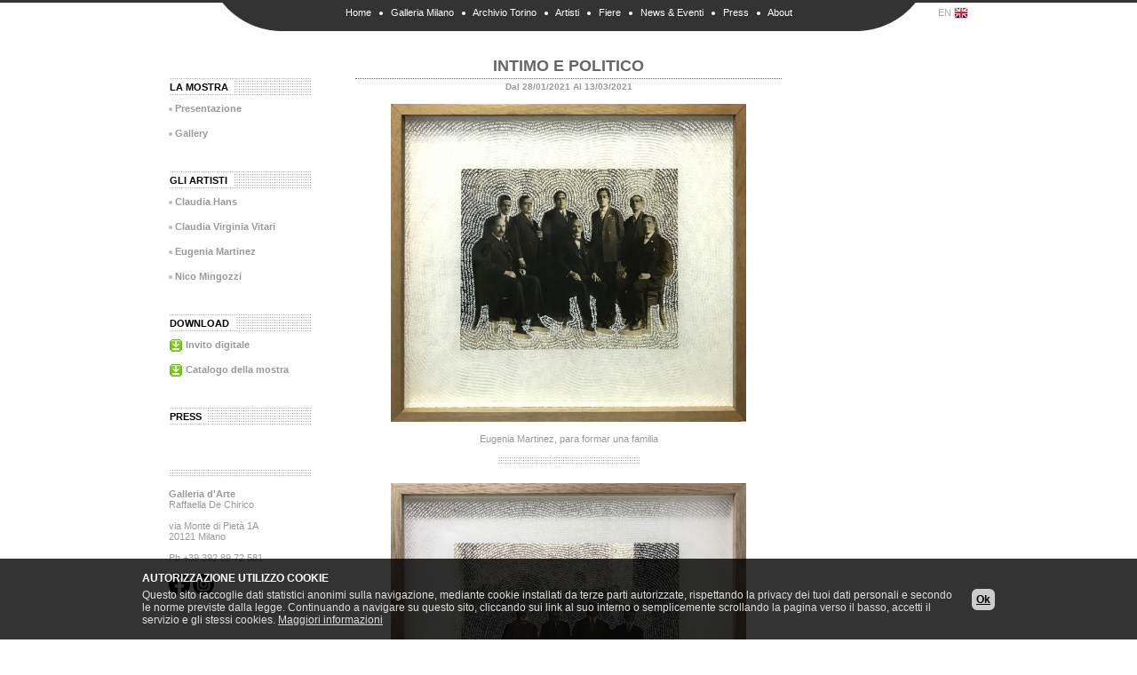

--- FILE ---
content_type: text/html; charset=UTF-8
request_url: https://www.dechiricogalleriadarte.com/gallery-mostra/intimo-e-politico-792
body_size: 3321
content:
<!DOCTYPE html PUBLIC "-//W3C//DTD XHTML 1.0 Transitional//EN" "http://www.w3.org/TR/xhtml1/DTD/xhtml1-transitional.dtd"> 
 
<html xmlns="http://www.w3.org/1999/xhtml" xml:lang="it" lang="it"> 

<head> 

	<title>INTIMO E POLITICO</title> 
	
		<meta http-equiv="content-type" content="text/html;charset=UTF-8" />
	<meta name="robots" content="index, follow all">
	<meta name="REVISIT-AFTER" CONTENT="7 DAYS">

	<meta name="OWNER" content="Galleria Arte Milano">
	<meta name="AUTHOR" content="Galleria Arte Milano">
	<meta name="COPYRIGHT" content="Galleria Arte Milano">	

	<link href="/css/style2.css" rel="stylesheet" type="text/css"/> 	
	<script type="text/javascript" src="https://ajax.googleapis.com/ajax/libs/jquery/1.4/jquery.min.js"></script>

	<script type="text/javascript" src="/fancybox/jquery.fancybox-1.3.4.pack.js"></script>
	
	<link rel="stylesheet" href="/fancybox/jquery.fancybox-1.3.4.css" type="text/css" media="screen" />
	
	<script type="text/javascript">
	
		$(document).ready(function() {
		
			$("a[rel=group]").fancybox({
				'transitionIn'	:	'elastic',
				'transitionOut'	:	'elastic',
				'speedIn'		:	600, 
				'speedOut'		:	600, 
				'overlayColor'		: '#000',
				'overlayOpacity'	: 0.1
			});
			
		});

	</script>
	
	<!-- Google tag (gtag.js) -->
<script async src="https://www.googletagmanager.com/gtag/js?id=G-P9MGPMXE70"></script>
<script>
  window.dataLayer = window.dataLayer || [];
  function gtag(){dataLayer.push(arguments);}
  gtag('js', new Date());

  gtag('config', 'G-P9MGPMXE70');
</script> 
</head> 

<body> 

		<div id="menu-top">
		<a href="/" target="_self" title="Galleria d'Arte Milano">Home</a> <img src="/css/img/dot.jpg" align="absmiddle" /> 
		<a href="/mostre-milano" target="_self" title="Mostre Arte Milano">Galleria Milano</a> <img src="/css/img/dot.jpg" align="absmiddle" />
		<a href="/mostre-torino" target="_self" title="Mostre Arte Torino">Archivio Torino</a> <img src="/css/img/dot.jpg" align="absmiddle" />
		<a href="/artisti" target="_self" title="Artisti Arte Contemporanea">Artisti</a> <img src="/css/img/dot.jpg" align="absmiddle" /> 
						<a href="/fiere-arte" target="_self" title="Fiere Arte">Fiere</a> <img src="/css/img/dot.jpg" align="absmiddle" /> 
		<a href="/news-ed-eventi" target="_self" title="News & Eventi Arte Milano">News & Eventi</a> <img src="/css/img/dot.jpg" align="absmiddle" /> 
		<a href="/press" target="_self" title="Press">Press</a> <img src="/css/img/dot.jpg" align="absmiddle" />
		<a href="/about" target="_self" title="About">About</a>
	
		<a id="flag" href="/en/" target="_self" title="English Version">EN<img src="/css/img/en.png" border="0" align="absmiddle"></a>

	</div>		
	<div id="container"> 
	
			
		<div id="logo"></div>
		
		<div class="cleaner"> 		
		<div id="col-sx">
			
			<div id="menu" style="line-height: 28px;">
			
				<div class="tit4"><b>LA MOSTRA&nbsp;&nbsp;</b></div>
			
				<img src="/css/img/dot2.jpg" border="0" align="absmiddle"> <a href="/mostre/intimo-e-politico-792" target="_self" title="">Presentazione</a><br>
				<img src="/css/img/dot2.jpg" border="0" align="absmiddle"> <a href="/gallery-mostra/intimo-e-politico-792" target="_self" title="">Gallery</a><br>
								<br>
				<div class="tit4"><b>GLI ARTISTI&nbsp;&nbsp;</b></div>
				
				<img src="/css/img/dot2.jpg" border="0" align="absmiddle"> <a>Claudia Hans</a><br><img src="/css/img/dot2.jpg" border="0" align="absmiddle"> <a href="/artisti/claudia-virginia-vitari-845" target="_self" title="Claudia Virginia Vitari">Claudia Virginia Vitari</a><br><img src="/css/img/dot2.jpg" border="0" align="absmiddle"> <a href="/artisti/eugenia-martinez-844" target="_self" title="Eugenia Martinez">Eugenia Martinez</a><br><img src="/css/img/dot2.jpg" border="0" align="absmiddle"> <a href="/artisti/nico-mingozzi-407" target="_self" title="Nico Mingozzi">Nico Mingozzi</a><br>				<br><div class="tit4"><b>DOWNLOAD&nbsp;&nbsp;</b></div><img src="/css/img/download.png" border="0" align="absmiddle"> <a href="/docs/38c080f251267da5f7daae55122f825841cccbb7.JPG" target="_blank" title="Invito digitale">Invito digitale</a><br><img src="/css/img/download.png" border="0" align="absmiddle"> <a href="/docs/bf8525f16f7c16500ea71f981c94bbf1b601bd45.pdf" target="_blank" title="Catalogo della mostra">Catalogo della mostra</a><br>				<br>
				<div class="tit4"><b>PRESS&nbsp;&nbsp;</b></div>
				
								
			</div>
			
			<div class="cleaner"></div>
<br>
<br><br>
<br>
<img src="/css/img/sep2.jpg">
<br>
<br>
<strong title="Galleria d'Arte Milano">Galleria d'Arte</strong>
<br>
Raffaella De Chirico
<br>
<br>
via Monte di Pietà 1A<br/>20121 Milano
<br>
<br>
Ph +39 392 89 72 581

<br><br>


<a href="https://www.facebook.com/dechiricogalleriadarte" target="_blank"><img src="/img/facebook-icon.png" width="24" border="0"></a>
<a href="https://instagram.com/raffaelladechirico_arte" target="_blank"><img src="/img/instagram-icon.png" width="24" border="0"></a>
<br><br>
<img src="/css/img/sep2.jpg">
<br><br>			
		</div>
		
		<div id="main">
		
			<h1 class="tit1">INTIMO E POLITICO</h1>
			
			<span class="tit3">Dal 28/01/2021 Al 13/03/2021</span>
			
			<div class="box-opera">

								<a rel="group" href="/images/elementi_big/0c6ee616003844ce1cf0ebccea9561707f3a62d8.jpg" title="Eugenia Martinez, para formar una familia"><img src="/images/elementi_big/0c6ee616003844ce1cf0ebccea9561707f3a62d8.jpg" width="400px"></a>
							
							<span>Eugenia Martinez, para formar una familia</span>

							<div class="cleaner"></div>
							
							<img src="/css/img/sep2.jpg">
								
							</div><div class="box-opera">

								<a rel="group" href="/images/elementi_big/5e1ac192f0153e3bc0485b5e0b71c68c2fc9c0eb.jpg" title="Eugenia Martinez, Senores"><img src="/images/elementi_big/5e1ac192f0153e3bc0485b5e0b71c68c2fc9c0eb.jpg" width="400px"></a>
							
							<span>Eugenia Martinez, Senores</span>

							<div class="cleaner"></div>
							
							<img src="/css/img/sep2.jpg">
								
							</div><div class="box-opera">

								<a rel="group" href="/images/elementi_big/93b4c520f9b62881eecb0cb065a8aff81aa5bab6.jpg" title="Claudia Hans, Displacement"><img src="/images/elementi_big/93b4c520f9b62881eecb0cb065a8aff81aa5bab6.jpg" width="400px"></a>
							
							<span>Claudia Hans, Displacement</span>

							<div class="cleaner"></div>
							
							<img src="/css/img/sep2.jpg">
								
							</div><div class="box-opera">

								<a rel="group" href="/images/elementi_big/f893751e59de6650441268b04e5b7b175066e0c3.jpg" title="Eugenia Martinez, Boda nina vestida de blanco"><img src="/images/elementi_big/f893751e59de6650441268b04e5b7b175066e0c3.jpg" width="400px"></a>
							
							<span>Eugenia Martinez, Boda nina vestida de blanco</span>

							<div class="cleaner"></div>
							
							<img src="/css/img/sep2.jpg">
								
							</div><div class="box-opera">

								<a rel="group" href="/images/elementi_big/855fa20d6478eae930fe50c9f270797cd28bcc91.jpg" title="Claudia Hans, Silent"><img src="/images/elementi_big/855fa20d6478eae930fe50c9f270797cd28bcc91.jpg" width="400px"></a>
							
							<span>Claudia Hans, Silent</span>

							<div class="cleaner"></div>
							
							<img src="/css/img/sep2.jpg">
								
							</div><div class="box-opera">

								<a rel="group" href="/images/elementi_big/ed187683765926b3fa8f0049707c1e0881e8fff6.jpg" title="Claudia Hans, Wound"><img src="/images/elementi_big/ed187683765926b3fa8f0049707c1e0881e8fff6.jpg" width="400px"></a>
							
							<span>Claudia Hans, Wound</span>

							<div class="cleaner"></div>
							
							<img src="/css/img/sep2.jpg">
								
							</div><div class="box-opera">

								<a rel="group" href="/images/elementi_big/4a3bec8a15b20ad0ece76b7c19d15f6f96f19d11.jpg" title="Nico Miingozzi, NM824"><img src="/images/elementi_big/4a3bec8a15b20ad0ece76b7c19d15f6f96f19d11.jpg" width="400px"></a>
							
							<span>Nico Miingozzi, NM824</span>

							<div class="cleaner"></div>
							
							<img src="/css/img/sep2.jpg">
								
							</div><div class="box-opera">

								<a rel="group" href="/images/elementi_big/768eac637cc83974d28e1719dfbaa4c1fd13b162.jpg" title="Claudia Vitari, Lagermobi, Osservazioni"><img src="/images/elementi_big/768eac637cc83974d28e1719dfbaa4c1fd13b162.jpg" width="400px"></a>
							
							<span>Claudia Vitari, Lagermobi, Osservazioni</span>

							<div class="cleaner"></div>
							
							<img src="/css/img/sep2.jpg">
								
							</div><div class="box-opera">

								<a rel="group" href="/images/elementi_big/4d40bd13d5ab835c3dff7cd8b0af142e7f16575d.jpg" title="Claudia Hans, Hanging"><img src="/images/elementi_big/4d40bd13d5ab835c3dff7cd8b0af142e7f16575d.jpg" width="400px"></a>
							
							<span>Claudia Hans, Hanging</span>

							<div class="cleaner"></div>
							
							<img src="/css/img/sep2.jpg">
								
							</div><div class="box-opera">

								<a rel="group" href="/images/elementi_big/0f64208e99a35bde5044147a2a6612701a398ee4.jpg" title="Nico Mingozzi, NM73"><img src="/images/elementi_big/0f64208e99a35bde5044147a2a6612701a398ee4.jpg" width="400px"></a>
							
							<span>Nico Mingozzi, NM73</span>

							<div class="cleaner"></div>
							
							<img src="/css/img/sep2.jpg">
								
							</div><div class="box-opera">

								<a rel="group" href="/images/elementi_big/ebba625dc7c43cb658fd97d22d199a8bd3ab8355.jpg" title="Nico Mingozzi, NM864"><img src="/images/elementi_big/ebba625dc7c43cb658fd97d22d199a8bd3ab8355.jpg" width="400px"></a>
							
							<span>Nico Mingozzi, NM864</span>

							<div class="cleaner"></div>
							
							<img src="/css/img/sep2.jpg">
								
							</div><div class="box-opera">

								<a rel="group" href="/images/elementi_big/4934a60e82ee8cb816b948dd1049e80cb7590caa.jpg" title="Nico Mingozzi, NM45"><img src="/images/elementi_big/4934a60e82ee8cb816b948dd1049e80cb7590caa.jpg" width="400px"></a>
							
							<span>Nico Mingozzi, NM45</span>

							<div class="cleaner"></div>
							
							<img src="/css/img/sep2.jpg">
								
							</div><div class="box-opera">

								<a rel="group" href="/images/elementi_big/522a818255fa2ff822d3bbe8094c178e754d9109.jpg" title="Nico Mingozzi_NM768"><img src="/images/elementi_big/522a818255fa2ff822d3bbe8094c178e754d9109.jpg" width="400px"></a>
							
							<span>Nico Mingozzi_NM768</span>

							<div class="cleaner"></div>
							
							<img src="/css/img/sep2.jpg">
								
							</div><div class="box-opera">

								<a rel="group" href="/images/elementi_big/0d885524a5b5258ca26261c96a3b5a4a796a15c7.jpg" title="Nico Mingozzi_NM119"><img src="/images/elementi_big/0d885524a5b5258ca26261c96a3b5a4a796a15c7.jpg" width="400px"></a>
							
							<span>Nico Mingozzi_NM119</span>

							<div class="cleaner"></div>
							
							<img src="/css/img/sep2.jpg">
								
							</div><div class="box-opera">

								<a rel="group" href="/images/elementi_big/174d292213bf4df25e8b0cdc8c884fe07a86b001.jpg" title="Claudia Vitari, Lagermobi, Osservazioni, Umaru"><img src="/images/elementi_big/174d292213bf4df25e8b0cdc8c884fe07a86b001.jpg" width="400px"></a>
							
							<span>Claudia Vitari, Lagermobi, Osservazioni, Umaru</span>

							<div class="cleaner"></div>
							
							<img src="/css/img/sep2.jpg">
								
							</div><div class="box-opera">

								<a rel="group" href="/images/elementi_big/5c53ef97baa730f3d3cbb4ef87f6838c7ad70522.jpg" title="Claudia Vitari, Lagermobi, Osservazioni, Amir+Umaru"><img src="/images/elementi_big/5c53ef97baa730f3d3cbb4ef87f6838c7ad70522.jpg" width="400px"></a>
							
							<span>Claudia Vitari, Lagermobi, Osservazioni, Amir+Umaru</span>

							<div class="cleaner"></div>
							
							<img src="/css/img/sep2.jpg">
								
							</div><div class="box-opera">

								<a rel="group" href="/images/elementi_big/08e816b8e87e8b8fa1923f2c3c2ff963d0243878.jpg" title="Claudia Vitari, Lagermobi, Osservazioni, Ihab"><img src="/images/elementi_big/08e816b8e87e8b8fa1923f2c3c2ff963d0243878.jpg" width="400px"></a>
							
							<span>Claudia Vitari, Lagermobi, Osservazioni, Ihab</span>

							<div class="cleaner"></div>
							
							<img src="/css/img/sep2.jpg">
								
							</div><div class="box-opera">

								<a rel="group" href="/images/elementi_big/7cd17c586474de5e2bc67a550352389f628a2b3c.jpg" title="Claudia Vitari, Lagermobi, Osservazioni, Niolvis"><img src="/images/elementi_big/7cd17c586474de5e2bc67a550352389f628a2b3c.jpg" width="400px"></a>
							
							<span>Claudia Vitari, Lagermobi, Osservazioni, Niolvis</span>

							<div class="cleaner"></div>
							
							<img src="/css/img/sep2.jpg">
								
							</div>				
		</div>

		
				<div style="display: block; width: 160px; float: left; text-align: center; font-size: 10px;color: #666666;">

						<br><br>
						
		</div>



		
				<div id="footer"> 				
			
			<span style="float: left;">
				<p>P.I. 10227440012 - Raffaella De Chirico - <strong title="Galleria Arte Contemporanea Milano">Galleria Arte Contemporanea</strong> <span id="link_email"></span></p>
			</span>
			
			<span style="float: right;">
				<p>Powered by <span style="color: #FF9900;">DIGIBIZ</span> - <a href="https://www.digibiz.it" title="Web Agency Torino" target="_blank">Web Agency</a></p>
			</span>
		
		</div>
		
		<div class="cleaner"></div>
		
				<script>
		function popupCenter(url, title, w, h) {
			var left = (screen.width/2)-(w/2);
			var top = (screen.height/2)-(h/2);
			return window.open(url, title, 'directories=no, titlebar=no, toolbar=no, location=no, directories=no, status=no, menubar=no, scrollbars=no, resizable=no, copyhistory=no, width='+w+', height='+h+', top='+top+', left='+left);
		} 
		</script>

		<div style="width: 100%; height: auto; padding-top: 15px; padding-bottom: 15px; background-image: url(); background-color: rgba(0,0,0,0.8); color: #DDD; font-family: arial; font-size: 12px; line-height: 14px; position: fixed; bottom: 0px; left: 0px;">
			<div style="width: 960px; margin: 0px auto;">
				<b style="color: #FFF;">AUTORIZZAZIONE UTILIZZO COOKIE</b>
				<div style="cleaner: both;padding-top: 5px;"></div>
				<a href="/cookie-set.php?setc=1" target="_self" style="display: block; float: right; margin-left: 20px; padding: 5px; background-color: #CCC; color: #000000; border-radius: 6px; font-weight: bold;">Ok</a>
				Questo sito raccoglie dati statistici anonimi sulla navigazione, mediante cookie installati da terze parti autorizzate, rispettando la privacy dei tuoi dati personali e secondo le norme previste dalla legge. Continuando a navigare su questo sito, cliccando sui link al suo interno o semplicemente scrollando la pagina verso il basso, accetti il servizio e gli stessi cookies.
				<a href="javascript:void(0);" onclick="popupCenter('http://www.digibiz.it/privacy-cookie.php', 'Cookie policy',450,450); return false;" style="color: #DDD;">Maggiori informazioni</a>
			</div>
		</div>
		
	</div>
	
	<script type="text/javascript"> 
 
		document.getElementById('link_email').innerHTML = '<a href="mailto:' + 'info' + '@' + 'dechiricogalleriadarte.it' + '">' + 'info' + '@' + 'dechiricogalleriadarte.it' + '</a>';

	</script>
	
</body>

</html>

--- FILE ---
content_type: text/css
request_url: https://www.dechiricogalleriadarte.com/css/style2.css
body_size: 1111
content:
body {
	font-family: verdana, Arial, Helvetica, sans-serif; 
	font-size: 11px; 
	margin: 0px; 
	padding: 0px; 
	height: 100%;
	color: #FFFFFF; 
	background-color: #FFFFFF;
	border-top: 3px solid #333333;
}

* {
	margin: 0px;
	padding: 0px;
}

img {
	border: 0px;
}

#menu-top {
	display: block;
	position: relative;
	margin: 0px auto;
	width: 900px;
	height: 27px;
	color: #FFFFFF;
	text-align: center;
	background-image: url(img/test.jpg);
	background-position: top center;
	background-repeat: no-repeat;
	padding-top: 5px;
}

#menu-top  a{
	color: #FFFFFF;
	text-decoration: none;
}

#menu-top  img{
	margin-left: 6px;
	margin-right: 6px;
}

#logo {
	display: block;
	width: 200px;
	/* height: 132px; */
	color: #999999;
	margin: 0px auto;
	margin-bottom: 30px;
/*
	background-color: #FFFFFF;
	background-image: url(img/logo.jpg);
*/
}

#flag {
	position: absolute;
	display: block;
	right: 0px;
	top: 4px;
	color: #CCCCCC;
	text-align: right;
	font-size: 11px;
}

#flag  img{
	margin-left: 3px;
	margin-right: 0px;
}

a#flag {
	color: #AAAAAA;
	text-decoration: none;
}

#menu {
	width: 100%;
	float: left;
	padding-top: 10px;
	background-color: #FFFFFF;
	/* margin-top: 16px; */
	margin-top: 12px;
	color: #999999;
	line-height : 2em;
}

#menu a {
	font-size : 11px; 
	color: #999999;
	font-weight: bold;
	text-decoration: none;
}

#menu a:hover {
	text-decoration: underline;
}

#menu b {
	font-size : 11px; 
	color: #000000;
	font-weight: bold;
}

#main {
width: 480px;
float: left;
color: #666666;
min-height: 650px;
border-left: 0px solid #999999;
margin-bottom: 20px;
margin-left: 50px;
margin-right: 50px;
text-align: justify;
line-height: 18px;
}

.tit1 {
display: block;
text-align: center;
width: 100%;
border-bottom: 1px dotted #666666;
color: #666666;
font-size: 18px; 
margin: 0px; 
padding: 0px; 
margin-bottom: 0px;
padding-bottom: 5px;
font-weight: bold;
}

.tit2 {
display: block;
width: 100%;
border-bottom: 2px solid #FFFFFF;
color: #FFFFFF;
font-size: 12px; 
margin: 0px; 
padding: 0px; 
margin-bottom: 0px;
padding-bottom: 5px;
font-weight: bold;
}

.tit3 {
display: block;
text-align: center;
width: 100%;
border-bottom: 0px dotted #666666;
color: #999999;
font-size: 10px; 
margin: 0px; 
padding: 0px; 
margin-bottom: 0px;
padding-bottom: 5px;
font-weight: bold;
}

.tit4 {
display: block;
width: 160px;
height: 21px;
color: #666666;
font-size: 12px; 
margin: 0px; 
padding: 0px; 
margin-bottom: 0px;
font-weight: bold;
background-image: url(img/sep1.jpg);
}

.tit4 b{
background-color: #FFFFFF;
padding: 1px !important;
padding: 0px;
line-height: 22px;
}

#container {
border: 0px solid #FF0000;
width: 900px;
margin: 15px auto;
margin-top: 15px;
position: relative;
display: block;
}

.cleaner {
	clear: both;
}

#footer	{
float: left;
width: 100%;
padding: 3px 0px 0px 0px;
margin: 0px 0px 10px 0px;
border-top: 1px dotted #999;
}

#footer p	{
float: right;
line-height: 1.1em; 
padding: 12px 0px 4px 0px; 
margin: 0px 0px 0px 0px;
font-size: 10px;
/*font-family: Georgia, "Times New Roman", Times, serif;*/
color: #999;
} 

#footer p a	{
text-decoration: none;
color:#999;
}

#footer p a:hover	{
text-decoration: underline;
}

#col-sx {
	float: left;
	width: 160px;
	color:#999;
}

.cleaner {
	clear: both;
}

.box-artista1, .box-artista2  {
width: 100%;
border-left: 0px solid #999999;
}

.box-artista1  {
background-color: #EEEEEE;
}

.box-artista2  {
background-color: #FFFFFF;
}

.box-artista1  h3,.box-artista2  h3 {
display: block;
width: auto;
text-align: left;
float: left;
color: #333333;
font-size: 12px; 
margin: 10px; 
padding: 0px; 
font-weight: bold;
}

.box-artista1  h3 a,.box-artista2  h3 a{
display: block;
width: auto;
text-align: left;
float: left;
color: #333333;
font-size: 12px; 
margin: 0px; 
padding: 0px; 
font-weight: bold;
text-decoration: none;
}

.box-artista1  h3 a:hover , .box-artista2  h3 a:hover{
text-decoration: underline;
}

.box-artista1  span, .box-artista2  span {
display: block;
width: auto;
text-align: right;
float: right;
color: #999999;
font-size: 12px; 
margin: 10px; 
padding: 0px; 
font-weight: normal;
}

.box-mostra  {
width: 100%;
border-left: 0px solid #999999;
margin-bottom: 20px;
}

.box-mostra  img{
display: block;
margin: 5px auto;
}

.box-mostra  h3 {
display: block;
text-align: center;
color: #333333;
font-size: 12px; 
margin: 0px auto; 
padding: 0px; 
font-weight: bold;
}

.box-mostra  h3 a {
color: #333333;
font-size: 14px; 
margin: 0px; 
padding: 0px; 
font-weight: bold;
text-decoration: underline;
}

.box-mostra  h3 a:hover  {
text-decoration: none;
}

.box-mostra  span {
display: block;
text-align: center;
color: #999999;
font-size: 11px; 
margin: 0px auto; 
padding: 5px; 
font-weight: normal;
}

.box-news1, .box-news2  {
width: 100%;
border-left: 0px solid #999999;
}

.box-news1  {
background-color: #EEEEEE;
}

.box-news2  {
background-color: #FFFFFF;
}

.box-news1  h3, .box-news2  h3 {
display: block;
width: auto;
text-align: left;
float: left;
color: #333333;
font-size: 12px; 
margin: 10px; 
margin-bottom: 5px; 
padding: 0px; 
font-weight: bold;
}

.box-news1  h3 a,.box-news2  h3 a{
display: block;
width: auto;
text-align: left;
float: left;
color: #333333;
font-size: 12px; 
margin: 0px; 
padding: 0px; 
font-weight: bold;
text-decoration: none;
}

.box-news1  h3 a:hover , .box-news2  h3 a:hover{
text-decoration: underline;
}

.box-news1  span, .box-news2  span {
display: block;
width: auto;
text-align: right;
float: right;
color: #999999;
font-size: 12px; 
margin: 10px; 
margin-bottom: 5px; 
padding: 0px; 
font-weight: normal;
}

.box-news1  .descrizione, .box-news2  .descrizione {
display: block;
text-align: justify;
color: #999999;
font-size: 11px; 
margin-left: 10px; 
margin-right: 10px; 
padding: 0px; 
padding-bottom: 10px;
font-weight: normal;
}

.t1 {
display: block;
float: left;
background-position: center center;
background-repeat: no-repeat;
width: 46px;
height: 46px;
margin-right: 10px;
}

.t2 {
display: block;
float: left;
background-position: center center;
background-repeat: no-repeat;
width: 46px;
height: 46px;
margin-right: 10px;
}

.t3 {
display: block;
float: left;
background-position: center center;
background-repeat: no-repeat;
width: 46px;
height: 46px;
}


.box-opera  {
width: 100%;
border-left: 0px solid #999999;
margin-bottom: 20px;
}

.box-opera  img{
display: block;
margin: 5px auto;
}

.box-opera  h3 {
display: block;
text-align: center;
color: #333333;
font-size: 12px; 
margin: 0px auto; 
padding: 0px; 
font-weight: bold;
}

.box-opera  h3 a {
color: #333333;
font-size: 14px; 
margin: 0px; 
padding: 0px; 
font-weight: bold;
text-decoration: none;
}

.box-opera  h3 a:hover  {
text-decoration: underline;
}

.box-opera  span {
display: block;
text-align: center;
color: #999999;
font-size: 11px; 
margin: 0px auto; 
padding: 5px; 
font-weight: normal;
}

.box-press1, .box-press2  {
width: 100%;
border-left: 0px solid #999999;
}

.box-press1  {
background-color: #EEEEEE;
}

.box-press2  {
background-color: #FFFFFF;
}

.box-press1  h3,.box-press2  h3 {
display: block;
width: auto;
text-align: left;
float: left;
color: #333333;
font-size: 12px; 
margin: 10px; 
padding: 0px; 
font-weight: bold;
}

.box-press1  h3 a,.box-press2  h3 a{
display: block;
width: auto;
text-align: left;
float: left;
color: #333333;
font-size: 12px; 
margin: 0px; 
padding: 0px; 
font-weight: bold;
text-decoration: none;
}

.box-press1  h3 a:hover , .box-press2  h3 a:hover{
text-decoration: underline;
}

.box-press1  span, .box-press2  span {
display: block;
width: auto;
text-align: right;
float: right;
color: #999999;
font-size: 12px; 
margin: 10px; 
padding: 0px; 
font-weight: normal;
}

a.link1{
text-align: left;
color: #666666;
font-size: 11px;
font-weight: bold;
text-decoration: none;
}

a.link1:hover{
text-decoration: none;
color: #333333;
}

.sep3 {
display: block;
width: 480px;
height: 11px;
color: #666666;
font-size: 1px; 
margin-top: 10px;
margin-bottom: 10px; 
background-image: url(img/sep3.jpg);
}

.frog {
	display: block;
}

.frog h1, .frog h2, .frog h3, .frog h4, .frog h5, .frog h6 {
	display: none;
}